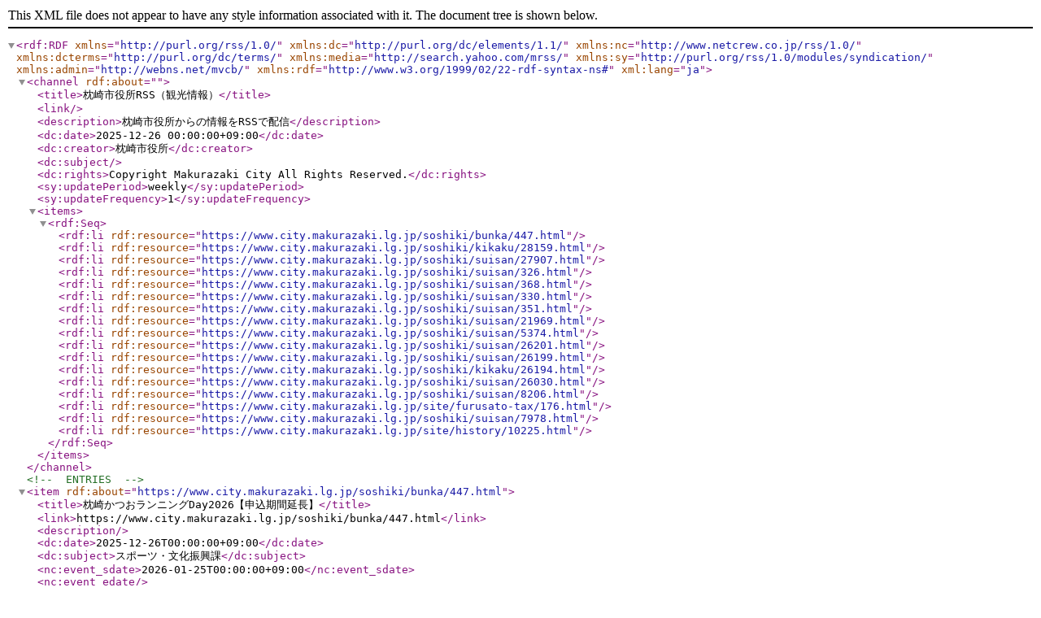

--- FILE ---
content_type: text/xml
request_url: https://www.city.makurazaki.lg.jp/rss/10/life3.xml
body_size: 2437
content:
<?xml version="1.0" encoding="utf-8" ?>
<rdf:RDF xmlns="http://purl.org/rss/1.0/" xml:lang="ja"
 xmlns:dc="http://purl.org/dc/elements/1.1/"
 xmlns:nc="http://www.netcrew.co.jp/rss/1.0/"
 xmlns:dcterms="http://purl.org/dc/terms/"
 xmlns:media="http://search.yahoo.com/mrss/"
 xmlns:sy="http://purl.org/rss/1.0/modules/syndication/"
 xmlns:admin="http://webns.net/mvcb/"
 xmlns:rdf="http://www.w3.org/1999/02/22-rdf-syntax-ns#">
<channel rdf:about="">
		<title>枕崎市役所RSS（観光情報）</title>
		<link></link>
		<description>枕崎市役所からの情報をRSSで配信</description>
		<dc:date>2025-12-26 00:00:00+09:00</dc:date>
		<dc:creator>枕崎市役所</dc:creator>
		<dc:subject></dc:subject>
		<dc:rights>Copyright Makurazaki City All Rights Reserved.</dc:rights>
		<sy:updatePeriod>weekly</sy:updatePeriod>
		<sy:updateFrequency>1</sy:updateFrequency>
		<items>
			<rdf:Seq>
				<rdf:li rdf:resource="https://www.city.makurazaki.lg.jp/soshiki/bunka/447.html" />
<rdf:li rdf:resource="https://www.city.makurazaki.lg.jp/soshiki/kikaku/28159.html" />
<rdf:li rdf:resource="https://www.city.makurazaki.lg.jp/soshiki/suisan/27907.html" />
<rdf:li rdf:resource="https://www.city.makurazaki.lg.jp/soshiki/suisan/326.html" />
<rdf:li rdf:resource="https://www.city.makurazaki.lg.jp/soshiki/suisan/368.html" />
<rdf:li rdf:resource="https://www.city.makurazaki.lg.jp/soshiki/suisan/330.html" />
<rdf:li rdf:resource="https://www.city.makurazaki.lg.jp/soshiki/suisan/351.html" />
<rdf:li rdf:resource="https://www.city.makurazaki.lg.jp/soshiki/suisan/21969.html" />
<rdf:li rdf:resource="https://www.city.makurazaki.lg.jp/soshiki/suisan/5374.html" />
<rdf:li rdf:resource="https://www.city.makurazaki.lg.jp/soshiki/suisan/26201.html" />
<rdf:li rdf:resource="https://www.city.makurazaki.lg.jp/soshiki/suisan/26199.html" />
<rdf:li rdf:resource="https://www.city.makurazaki.lg.jp/soshiki/kikaku/26194.html" />
<rdf:li rdf:resource="https://www.city.makurazaki.lg.jp/soshiki/suisan/26030.html" />
<rdf:li rdf:resource="https://www.city.makurazaki.lg.jp/soshiki/suisan/8206.html" />
<rdf:li rdf:resource="https://www.city.makurazaki.lg.jp/site/furusato-tax/176.html" />
<rdf:li rdf:resource="https://www.city.makurazaki.lg.jp/soshiki/suisan/7978.html" />
<rdf:li rdf:resource="https://www.city.makurazaki.lg.jp/site/history/10225.html" />
			</rdf:Seq>
		</items>
	</channel>
	<!-- ENTRIES -->
	<item rdf:about="https://www.city.makurazaki.lg.jp/soshiki/bunka/447.html">
		<title>枕崎かつおランニングDay2026【申込期間延長】</title>
		<link>https://www.city.makurazaki.lg.jp/soshiki/bunka/447.html</link>
		<description></description>
		<dc:date>2025-12-26T00:00:00+09:00</dc:date>
		<dc:subject>スポーツ・文化振興課</dc:subject>
		<nc:event_sdate>2026-01-25T00:00:00+09:00</nc:event_sdate>
		<nc:event_edate></nc:event_edate>
		<nc:category03>くらしの情報</nc:category03>
		<nc:category02>スポーツ</nc:category02>
		<nc:category01>スポーツ</nc:category01>
	</item>
<item rdf:about="https://www.city.makurazaki.lg.jp/soshiki/kikaku/28159.html">
		<title>枕崎市キャッシュレスキャンペーン第５弾！</title>
		<link>https://www.city.makurazaki.lg.jp/soshiki/kikaku/28159.html</link>
		<description></description>
		<dc:date>2025-12-25T12:00:00+09:00</dc:date>
		<dc:subject>企画調整課</dc:subject>
		<nc:event_sdate>2026-02-01T00:00:00+09:00</nc:event_sdate>
		<nc:event_edate>2026-02-28T23:59:00+09:00</nc:event_edate>
		<nc:category03>しごとの情報</nc:category03>
		<nc:category02>産業振興</nc:category02>
		<nc:category01>商工業</nc:category01>
	</item>
<item rdf:about="https://www.city.makurazaki.lg.jp/soshiki/suisan/27907.html">
		<title>枕崎勝男武士カレー</title>
		<link>https://www.city.makurazaki.lg.jp/soshiki/suisan/27907.html</link>
		<description>鹿児島県枕崎市の公式ホームページです。枕崎は、漁業のまちとして栄え、水産加工業のかつお節は量、質とも日本一、カツオ漁業とともに二大基幹産業です。農業ではお茶や電照菊、また本格焼酎のふるさと薩摩酒造もあります。ぜひ、黒潮香る食と文化にふれてみませんか。</description>
		<dc:date>2025-10-31T00:00:00+09:00</dc:date>
		<dc:subject>水産商工課</dc:subject>
		<nc:event_sdate></nc:event_sdate>
		<nc:event_edate></nc:event_edate>
		<nc:category03>くらしの情報</nc:category03>
		<nc:category02>まちづくり・コミュニティ・共生・協働</nc:category02>
		<nc:category01>地域活性化</nc:category01>
	</item>
<item rdf:about="https://www.city.makurazaki.lg.jp/soshiki/suisan/326.html">
		<title>枕崎鰹船人めし</title>
		<link>https://www.city.makurazaki.lg.jp/soshiki/suisan/326.html</link>
		<description>鹿児島県枕崎市の公式ホームページです。枕崎は、漁業のまちとして栄え、水産加工業のかつお節は量、質とも日本一、カツオ漁業とともに二大基幹産業です。農業ではお茶や電照菊、また本格焼酎のふるさと薩摩酒造もあります。ぜひ、黒潮香る食と文化にふれてみませんか。</description>
		<dc:date>2025-10-31T00:00:00+09:00</dc:date>
		<dc:subject>水産商工課</dc:subject>
		<nc:event_sdate></nc:event_sdate>
		<nc:event_edate></nc:event_edate>
		<nc:category03>くらしの情報</nc:category03>
		<nc:category02>まちづくり・コミュニティ・共生・協働</nc:category02>
		<nc:category01>地域活性化</nc:category01>
	</item>
<item rdf:about="https://www.city.makurazaki.lg.jp/soshiki/suisan/368.html">
		<title>コンカツプロジェクト</title>
		<link>https://www.city.makurazaki.lg.jp/soshiki/suisan/368.html</link>
		<description>鹿児島県枕崎市の公式ホームページです。枕崎は、漁業のまちとして栄え、水産加工業のかつお節は量、質とも日本一、カツオ漁業とともに二大基幹産業です。農業ではお茶や電照菊、また本格焼酎のふるさと薩摩酒造もあります。ぜひ、黒潮香る食と文化にふれてみませんか。</description>
		<dc:date>2025-10-31T00:00:00+09:00</dc:date>
		<dc:subject>水産商工課</dc:subject>
		<nc:event_sdate></nc:event_sdate>
		<nc:event_edate></nc:event_edate>
		<nc:category03>くらしの情報</nc:category03>
		<nc:category02>まちづくり・コミュニティ・共生・協働</nc:category02>
		<nc:category01>地域活性化</nc:category01>
	</item>
<item rdf:about="https://www.city.makurazaki.lg.jp/soshiki/suisan/330.html">
		<title>枕崎鰹大トロ丼</title>
		<link>https://www.city.makurazaki.lg.jp/soshiki/suisan/330.html</link>
		<description>鹿児島県枕崎市の公式ホームページです。枕崎は、漁業のまちとして栄え、水産加工業のかつお節は量、質とも日本一、カツオ漁業とともに二大基幹産業です。農業ではお茶や電照菊、また本格焼酎のふるさと薩摩酒造もあります。ぜひ、黒潮香る食と文化にふれてみませんか。</description>
		<dc:date>2025-10-31T00:00:00+09:00</dc:date>
		<dc:subject>水産商工課</dc:subject>
		<nc:event_sdate></nc:event_sdate>
		<nc:event_edate></nc:event_edate>
		<nc:category03>くらしの情報</nc:category03>
		<nc:category02>まちづくり・コミュニティ・共生・協働</nc:category02>
		<nc:category01>地域活性化</nc:category01>
	</item>
<item rdf:about="https://www.city.makurazaki.lg.jp/soshiki/suisan/351.html">
		<title>火之神公園（ひのかみこうえん）</title>
		<link>https://www.city.makurazaki.lg.jp/soshiki/suisan/351.html</link>
		<description>火之神公園について(利用状況、利用時のお願い等)</description>
		<dc:date>2025-08-22T00:00:00+09:00</dc:date>
		<dc:subject>水産商工課</dc:subject>
		<nc:event_sdate></nc:event_sdate>
		<nc:event_edate></nc:event_edate>
		<nc:category03>観光情報</nc:category03>
		<nc:category02>観光スポット</nc:category02>
		<nc:category01>自然・景観</nc:category01>
	</item>
<item rdf:about="https://www.city.makurazaki.lg.jp/soshiki/suisan/21969.html">
		<title>さつま黒潮「きばらん海」枕崎港まつり</title>
		<link>https://www.city.makurazaki.lg.jp/soshiki/suisan/21969.html</link>
		<description>さつま黒潮「きばらん海」枕崎港まつりについて</description>
		<dc:date>2025-06-12T09:00:00+09:00</dc:date>
		<dc:subject>水産商工課</dc:subject>
		<nc:event_sdate>2025-08-02T00:00:00+09:00</nc:event_sdate>
		<nc:event_edate>2025-08-03T23:59:00+09:00</nc:event_edate>
		<nc:category03>観光情報</nc:category03>
		<nc:category02>行事・イベント</nc:category02>
		<nc:category01>郷土芸能・まつり</nc:category01>
	</item>
<item rdf:about="https://www.city.makurazaki.lg.jp/soshiki/suisan/5374.html">
		<title>こどもの日かつおまつり</title>
		<link>https://www.city.makurazaki.lg.jp/soshiki/suisan/5374.html</link>
		<description>鹿児島県枕崎市の公式ホームページです。枕崎は、漁業のまちとして栄え、水産加工業のかつお節は量、質とも日本一、カツオ漁業とともに二大基幹産業です。農業ではお茶や電照菊、また本格焼酎のふるさと薩摩酒造もあります。ぜひ、黒潮香る食と文化にふれてみませんか。</description>
		<dc:date>2025-04-30T10:00:00+09:00</dc:date>
		<dc:subject>水産商工課</dc:subject>
		<nc:event_sdate>2024-05-05T00:00:00+09:00</nc:event_sdate>
		<nc:event_edate>2024-05-05T23:59:00+09:00</nc:event_edate>
		<nc:category03>観光情報</nc:category03>
		<nc:category02>行事・イベント</nc:category02>
		<nc:category01>郷土芸能・まつり</nc:category01>
	</item>
<item rdf:about="https://www.city.makurazaki.lg.jp/soshiki/suisan/26201.html">
		<title>「枕崎鰹節の本枯節」は「本場の本物」に認定されています</title>
		<link>https://www.city.makurazaki.lg.jp/soshiki/suisan/26201.html</link>
		<description></description>
		<dc:date>2025-03-18T00:00:00+09:00</dc:date>
		<dc:subject>水産商工課</dc:subject>
		<nc:event_sdate></nc:event_sdate>
		<nc:event_edate></nc:event_edate>
		<nc:category03>観光情報</nc:category03>
		<nc:category02>魅力</nc:category02>
		<nc:category01>特産品</nc:category01>
	</item>
<item rdf:about="https://www.city.makurazaki.lg.jp/soshiki/suisan/26199.html">
		<title>「枕崎鰹節」が地理的表示（GI）に登録されました</title>
		<link>https://www.city.makurazaki.lg.jp/soshiki/suisan/26199.html</link>
		<description></description>
		<dc:date>2025-03-18T00:00:00+09:00</dc:date>
		<dc:subject>水産商工課</dc:subject>
		<nc:event_sdate></nc:event_sdate>
		<nc:event_edate></nc:event_edate>
		<nc:category03>観光情報</nc:category03>
		<nc:category02>魅力</nc:category02>
		<nc:category01>特産品</nc:category01>
	</item>
<item rdf:about="https://www.city.makurazaki.lg.jp/soshiki/kikaku/26194.html">
		<title>「JR指宿枕崎線を活かしたまちづくりプロジェクト」モデルコースのご案内</title>
		<link>https://www.city.makurazaki.lg.jp/soshiki/kikaku/26194.html</link>
		<description></description>
		<dc:date>2025-03-17T08:30:00+09:00</dc:date>
		<dc:subject>企画調整課</dc:subject>
		<nc:event_sdate></nc:event_sdate>
		<nc:event_edate></nc:event_edate>
		<nc:category03>くらしの情報</nc:category03>
		<nc:category02>道路・河川・交通機関・漁港</nc:category02>
		<nc:category01>公共交通機関</nc:category01>
	</item>
<item rdf:about="https://www.city.makurazaki.lg.jp/soshiki/suisan/26030.html">
		<title>枕崎お魚センターリニューアル１周年記念イベントを開催！</title>
		<link>https://www.city.makurazaki.lg.jp/soshiki/suisan/26030.html</link>
		<description>鹿児島県枕崎市の公式ホームページです。枕崎は、漁業のまちとして栄え、水産加工業のかつお節は量、質とも日本一、カツオ漁業とともに二大基幹産業です。農業ではお茶や電照菊、また本格焼酎のふるさと薩摩酒造もあります。ぜひ、黒潮香る食と文化にふれてみませんか。</description>
		<dc:date>2025-02-27T00:00:00+09:00</dc:date>
		<dc:subject>水産商工課</dc:subject>
		<nc:event_sdate>2025-03-01T00:00:00+09:00</nc:event_sdate>
		<nc:event_edate></nc:event_edate>
		<nc:category03>観光情報</nc:category03>
		<nc:category02>目的</nc:category02>
		<nc:category01>買う</nc:category01>
	</item>
<item rdf:about="https://www.city.makurazaki.lg.jp/soshiki/suisan/8206.html">
		<title>第10回枕崎カツオマイスター検定合格者発表</title>
		<link>https://www.city.makurazaki.lg.jp/soshiki/suisan/8206.html</link>
		<description>枕崎市,枕崎,かつお,タタキ,かつお節,茶,タンカン,ポンカン,菊,焼酎,金山,釣り,終着駅,まつり,空港,遊覧飛行,美術館,ダイビング,港,えんどう豆,そら豆,風(風の芸術展・風力発電),船,さつまいも,びわ,にんじん</description>
		<dc:date>2023-12-06T00:00:00+09:00</dc:date>
		<dc:subject>水産商工課</dc:subject>
		<nc:event_sdate></nc:event_sdate>
		<nc:event_edate></nc:event_edate>
		<nc:category03>観光情報</nc:category03>
		<nc:category02>行事・イベント</nc:category02>
		<nc:category01>スポーツ_行事・イベント</nc:category01>
	</item>
<item rdf:about="https://www.city.makurazaki.lg.jp/site/furusato-tax/176.html">
		<title>ふるさと応援寄附の申込はこちら</title>
		<link>https://www.city.makurazaki.lg.jp/site/furusato-tax/176.html</link>
		<description>鹿児島県枕崎市の公式ホームページです。枕崎は、漁業のまちとして栄え、水産加工業のかつお節は量、質とも日本一、カツオ漁業とともに二大基幹産業です。農業ではお茶や電照菊、また本格焼酎のふるさと薩摩酒造もあります。ぜひ、黒潮香る食と文化にふれてみませんか。</description>
		<dc:date>2023-10-13T00:00:00+09:00</dc:date>
		<dc:subject>企画調整課</dc:subject>
		<nc:event_sdate></nc:event_sdate>
		<nc:event_edate></nc:event_edate>
		<nc:category03>市政情報</nc:category03>
		<nc:category02>市の取り組み</nc:category02>
		<nc:category01>ふるさと納税</nc:category01>
	</item>
<item rdf:about="https://www.city.makurazaki.lg.jp/soshiki/suisan/7978.html">
		<title>交通アクセス</title>
		<link>https://www.city.makurazaki.lg.jp/soshiki/suisan/7978.html</link>
		<description>枕崎市への交通アクセス</description>
		<dc:date>2023-10-01T00:00:00+09:00</dc:date>
		<dc:subject>水産商工課</dc:subject>
		<nc:event_sdate></nc:event_sdate>
		<nc:event_edate></nc:event_edate>
		<nc:category03>観光情報</nc:category03>
		<nc:category02>観光ガイド</nc:category02>
		<nc:category01>その他</nc:category01>
	</item>
<item rdf:about="https://www.city.makurazaki.lg.jp/site/history/10225.html">
		<title>県指定文化財の指定解除について</title>
		<link>https://www.city.makurazaki.lg.jp/site/history/10225.html</link>
		<description>鹿児島県枕崎市の公式ホームページです。枕崎は、漁業のまちとして栄え、水産加工業のかつお節は量、質とも日本一、カツオ漁業とともに二大基幹産業です。農業ではお茶や電照菊、また本格焼酎のふるさと薩摩酒造もあります。ぜひ、黒潮香る食と文化にふれてみませんか。</description>
		<dc:date>2018-08-14T00:00:00+09:00</dc:date>
		<dc:subject>教育委員会生涯学習課</dc:subject>
		<nc:event_sdate></nc:event_sdate>
		<nc:event_edate></nc:event_edate>
		<nc:category03>観光情報</nc:category03>
		<nc:category02>歴史・文化財</nc:category02>
		<nc:category01>歴史・史跡</nc:category01>
	</item>
	<!-- /ENTRIES -->
</rdf:RDF>